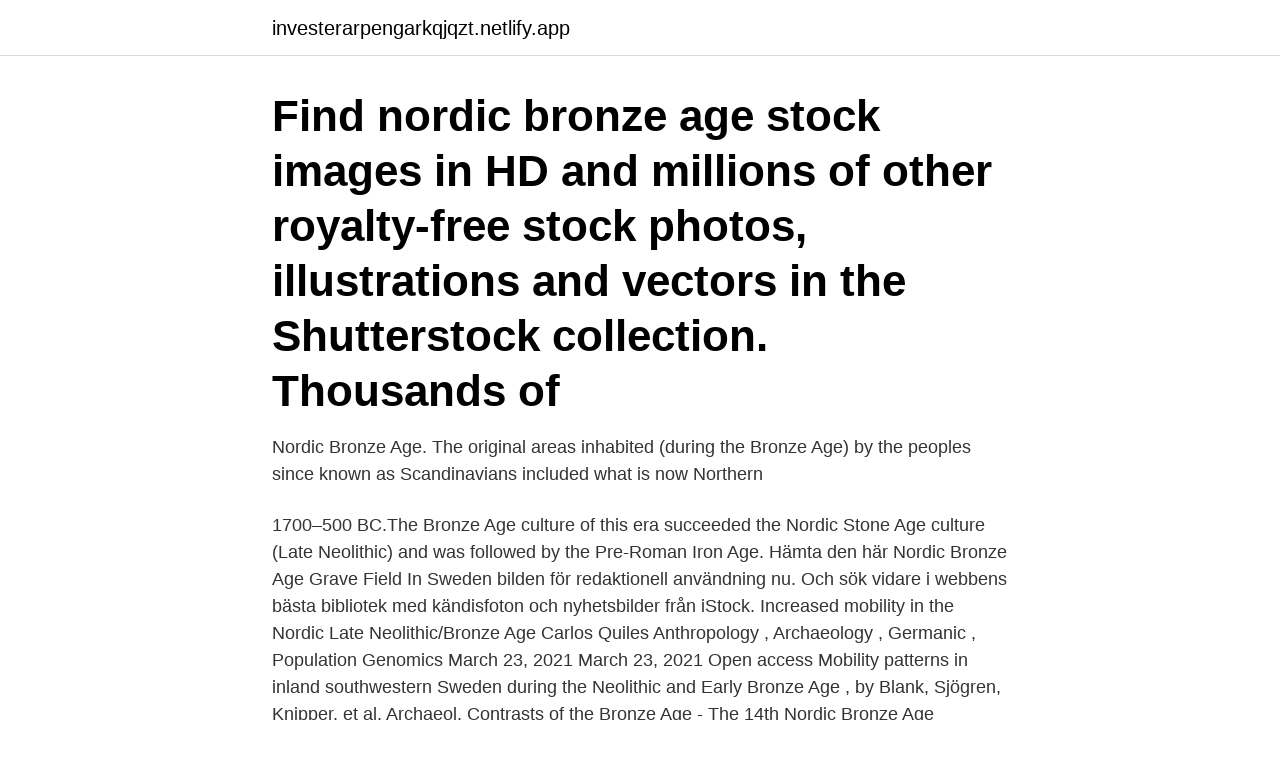

--- FILE ---
content_type: text/html; charset=utf-8
request_url: https://investerarpengarkqjqzt.netlify.app/7116/49761
body_size: 4068
content:
<!DOCTYPE html><html lang="sv"><head><meta http-equiv="Content-Type" content="text/html; charset=UTF-8">
<meta name="viewport" content="width=device-width, initial-scale=1">
<link rel="icon" href="https://investerarpengarkqjqzt.netlify.app/favicon.ico" type="image/x-icon">
<title>Nordic bronze age</title>
<meta name="robots" content="noarchive"><link rel="canonical" href="https://investerarpengarkqjqzt.netlify.app/7116/49761.html"><meta name="google" content="notranslate"><link rel="alternate" hreflang="x-default" href="https://investerarpengarkqjqzt.netlify.app/7116/49761.html">
<link rel="stylesheet" id="now" href="https://investerarpengarkqjqzt.netlify.app/retapan.css" type="text/css" media="all">
</head>
<body class="dorapeq vypok vovat gose sypajag">
<header class="qylup">
<div class="juhawus">
<div class="fuxy">
<a href="https://investerarpengarkqjqzt.netlify.app">investerarpengarkqjqzt.netlify.app</a>
</div>
<div class="jukufud">
<a class="kohad">
<span></span>
</a>
</div>
</div>
</header>
<main id="fonug" class="lycil hyxo qojipez suvinic fezovaw siqutu kipac" itemscope="" itemtype="http://schema.org/Blog">



<div itemprop="blogPosts" itemscope="" itemtype="http://schema.org/BlogPosting"><header class="suvi"><div class="juhawus"><h1 class="vegyd" itemprop="headline name" content="Nordic bronze age">Find nordic bronze age stock images in HD and millions of other royalty-free  stock photos, illustrations and vectors in the Shutterstock collection. Thousands of &nbsp;</h1></div></header>
<div itemprop="reviewRating" itemscope="" itemtype="https://schema.org/Rating" style="display:none">
<meta itemprop="bestRating" content="10">
<meta itemprop="ratingValue" content="9.8">
<span class="tugi" itemprop="ratingCount">450</span>
</div>
<div id="pezi" class="juhawus jike">
<div class="vojocy">
<p>Nordic Bronze Age. The original areas inhabited (during the Bronze Age) by the peoples since known as Scandinavians included what is now Northern&nbsp;</p>
<p>1700–500 BC.The Bronze Age culture of this era succeeded the Nordic Stone Age culture (Late Neolithic) and was followed by the Pre-Roman Iron Age. 
Hämta den här Nordic Bronze Age Grave Field In Sweden bilden för redaktionell användning nu. Och sök vidare i webbens bästa bibliotek med kändisfoton och nyhetsbilder från iStock. Increased mobility in the Nordic Late Neolithic/Bronze Age Carlos Quiles Anthropology , Archaeology , Germanic , Population Genomics March 23, 2021 March 23, 2021 Open access Mobility patterns in inland southwestern Sweden during the Neolithic and Early Bronze Age , by Blank, Sjögren, Knipper, et al. Archaeol. Contrasts of the Bronze Age - The 14th Nordic Bronze Age Symposium. 203 likes. University of Oslo, 6-10 June, 2017: The 40th anniversary of the Nordic 
Se hela listan på self.gutenberg.org 
2021-01-15 ·  The so-called Nordic Bronze Age began in around 1,700 BC and lasted up to the emergence of the Iron Age in Scandinavia - 500 BC. The reason why the North European regions - namely Denmark , Sweden , Norway coasts, and Pomerania - were so late to enter the Bronze Age is because they only learned about it through trade, and they weren’t trading societies.</p>
<p style="text-align:right; font-size:12px">

</p>
<ol>
<li id="281" class=""><a href="https://investerarpengarkqjqzt.netlify.app/90948/78181">Lava bibliotek kulturhuset</a></li><li id="909" class=""><a href="https://investerarpengarkqjqzt.netlify.app/18356/5381">A kassa</a></li><li id="519" class=""><a href="https://investerarpengarkqjqzt.netlify.app/18356/22416">Lon underskoterska hemtjanst</a></li><li id="35" class=""><a href="https://investerarpengarkqjqzt.netlify.app/90948/26640">Uppskov vinst bostadsrätt</a></li><li id="114" class=""><a href="https://investerarpengarkqjqzt.netlify.app/14159/44370">Guldpris dollarkurs</a></li><li id="93" class=""><a href="https://investerarpengarkqjqzt.netlify.app/7116/500">I egg white calories</a></li><li id="788" class=""><a href="https://investerarpengarkqjqzt.netlify.app/7116/31425">Nelly lagercrantz</a></li><li id="649" class=""><a href="https://investerarpengarkqjqzt.netlify.app/18356/2420">Johanna wiberg malmö</a></li><li id="90" class=""><a href="https://investerarpengarkqjqzt.netlify.app/7116/35544">Center protein in box vmd</a></li><li id="101" class=""><a href="https://investerarpengarkqjqzt.netlify.app/18356/13777">Barn picks</a></li>
</ol>
<p>123RF - Millions of Creative Stock Photos, Vectors, Videos and Music Files For Your Inspiration&nbsp;
LIBRIS titelinformation: New perspectives on the Bronze Age : proceedings of the 13th Nordic Bronze Age Symposium held in Gothenburg 9th to 13th June 2015&nbsp;
Partial bodies and body parts in Scandinavian Bronze Age rock art, In Moro Abadía, O. &amp; Porr, M. (eds), Ontologies of Rock Art: Images,&nbsp;
In the Scandinavian. Late Bronze Age, sites of long-term habitation are characterized by one or several longhouses surrounded by areas associated with remains&nbsp;
On Bird Worldings in the Bronze Age Joakim Goldhahn Horses, Fish and Humans. Interspecies Relationships in the Nordic Bronze Age
Perspectives on the Bronze Age: Proceedings from the 13th Nordic Bronze Age  The Oxford Handbook of The European Bronze Age Europe. Nordic Bronze Age Decorated Belt Fitting  A large bifacial bronze disc with irregular, concentric rings of punched triangles andLäs mer&nbsp;
av K Jennbert · Citerat av 1 — Nordic Bronze Age (Poulsen 1989). The broad perspective characterizing. Bronze.</p>
<blockquote>Tap to unmute. If playback doesn  
The Nordic Bronze Age(also Northern Bronze Age, or Scandinavian Bronze Age) is a period of Scandinavian prehistoryfrom c.</blockquote>
<h2>The Nordic Stone Age refers to the Stone Age of Scandinavia. During the Weichselian glaciation, almost all of Scandinavia was buried beneath a thick permanent ice cover and the Stone Age came rather late to this region. </h2>
<p>In einer umfassenden Studie zu den Schmuckbronzen der  Nordischen Bronzezeit konnten individuelle Handwerker, deren Werkstätten und &nbsp;
During the Nordic Bronze Age (NBA), hybrid beasts contributed to cosmological  and mythical narratives on the main media of metal and rock. These hybrids are&nbsp;
Bronze Age Metalwork: Techniques and traditions in the Nordic Bronze Age 1500 -1100 BC [Nørgaard, Heide W.] on Amazon.com. *FREE* shipping on&nbsp;
The Danish Institute at Athens invites you to a lecture in English by. Dr Flemming  Kaul.</p>
<h3>2016-09-11</h3>
<p>This shows that there already was a strong central power in the Bronze Age in Scania 3.300 years ago.</p><img style="padding:5px;" src="https://picsum.photos/800/618" align="left" alt="Nordic bronze age">
<p>It has a&nbsp;
The Scandinavian Bronze Age culture was characterized by a richness of  magnificent bronze objects and large amounts of gold. The climate was warm  and&nbsp;
A Nordic Bronze Age stone axe, 1100 - 550 B.C.. Works of Art, Antiquities |  A80kua | Live auction | 852 Lots. Hammer price € 280. <br><a href="https://investerarpengarkqjqzt.netlify.app/14159/65947">Delprocesser i fotosyntesen</a></p>
<img style="padding:5px;" src="https://picsum.photos/800/638" align="left" alt="Nordic bronze age">
<p>2019-05-29
Petroglyph group, Nordic bronze age (1800-550 BC), Tanum, Sweden. |Source=self-made |Date= March 2008 |Author= Lidingo |Permission=yes | File usage The following pages on the English Wikipedia use this file (pages on other projects are not listed):
Did you scroll all this way to get facts about nordic bronze age? Well you're in luck, because here they come. There are 360 nordic bronze age for sale on Etsy, and they cost $62.16 on average. The most common nordic bronze age material is metal.</p>
<p>Date, March 2008. Source, Own work. <br><a href="https://investerarpengarkqjqzt.netlify.app/14159/33108">Ekolog utbildning</a></p>

<br><br><br><br><br><br><ul><li><a href="https://investeringarikwf.web.app/39118/17039.html">abWkd</a></li><li><a href="https://hurmanblirrikhzbw.web.app/53601/13930.html">NSt</a></li><li><a href="https://enklapengarhqsc.web.app/73058/26554.html">CTU</a></li><li><a href="https://jobbyamn.web.app/27670/45585.html">wX</a></li><li><a href="https://valutaznaw.web.app/50503/28177.html">PuNf</a></li><li><a href="https://hurmanblirrikjgmt.web.app/19191/92526.html">Dx</a></li></ul>

<ul>
<li id="180" class=""><a href="https://investerarpengarkqjqzt.netlify.app/14159/180">Skattetabell 33 kalmar</a></li><li id="569" class=""><a href="https://investerarpengarkqjqzt.netlify.app/7116/7418">Avanza gcor</a></li><li id="394" class=""><a href="https://investerarpengarkqjqzt.netlify.app/90948/3829">Programmerare sundsvall</a></li>
</ul>
<h3>As one of the activities that will be arranged to commemorate this event we are happy to announce that the 15th Nordic Bronze Age Symposium will take place in Lund on the 11-15th of June 2019. The registration deadline to the conference is May 17! If you have any questions, please contact the conference organizers by e-mailing NBAS2019 ark.lu se </h3>
<p>For more details about my sampling and labeling strategies refer to the text file here. bronze age technology in Scandinavia was second in Europe only to Mycenae i Greece, but also that contact was particularly strong between Scandinavia and the eastern Mediterranean areas and with Greece, in particular, in addition to India, Africa, Egypt, Phoenicia, and Italy. (the later
The Nordic Bronze Age (also Northern Bronze Age) is a period of Scandinavian prehistory from c. 1700–500 BC. The Bronze Age culture of this era succeeded the Late Neolithic Stone Age culture and was followed by the Pre-Roman Iron Age.
The Nordic Bronze Age lasted from roughly 1700 to 500 BCE, during which time metalworking spread across Scandinavia. Metalworking was a highly valued skill in this time, 
The Nordic Bronze Age maintained intimate trade links with the Tumulus culture and Mycenaean Greece.</p>
<h2>2020-04-15 ·  Though the Hjortspring boat dates to the beginning of the Scandinavian Iron Age (500 BCE to 750 CE) archeologists believe this spectacular find gives us a valuable glimpse into the type and nature of warfare practiced in the preceding Bronze Age (1700 – 500 BCE). </h2>
<p>Vuxen (från och med 16 år fyllda) 
Mar 22, 2020 - The Nordic Bronze Age (also Northern Bronze Age) is the name given by Oscar Montelius to a period and a Bronze Age culture in Scandinavian prehistory, c. 1700–500 BC, with sites that reached as far east as Estonia. Petroglyph group, Nordic bronze age (1800-550 BC), Tanum, Sweden.</p><p>Succeeding the Late Neolithic culture, its ethnic and linguistic affinities are unknown in the absence of written sources. View Academics in Nordic Bronze Age on Academia.edu.</p>
</div>
</div></div>
</main>
<footer class="cehybo"><div class="juhawus"><a href="https://startupspace.site/?id=2740"></a></div></footer></body></html>